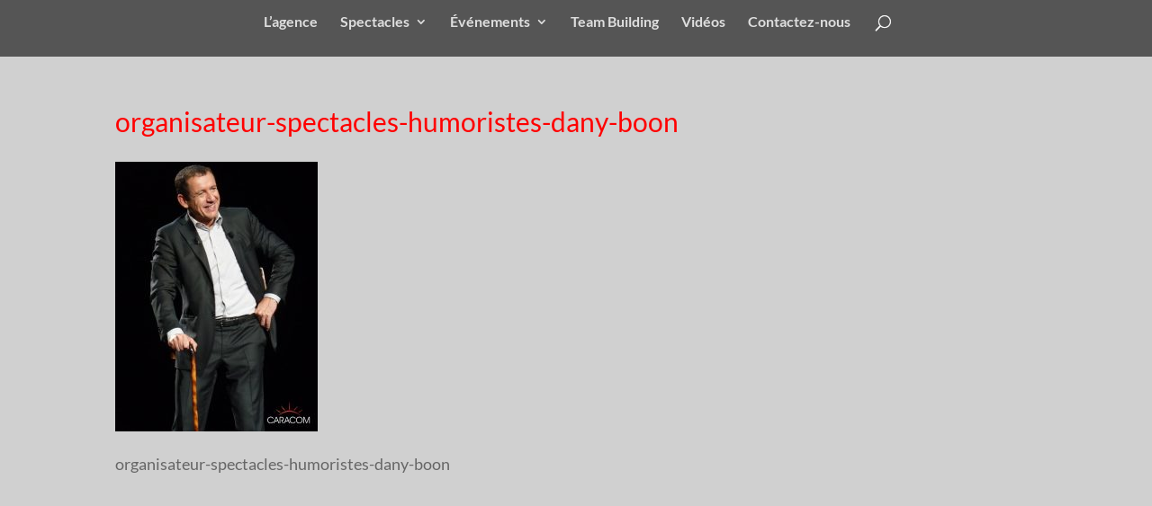

--- FILE ---
content_type: text/css
request_url: https://www.caracom.fr/wp-content/themes/CARACOM/style.css?ver=4.27.5
body_size: 1542
content:
/* 
 Theme Name:     CARACOM
 Author:         Crea-BOX.com
 Author URI:     http://www.crea-box.com
 Template:       Divi
 Version:        1
 Description:   Theme adapté et développé pour la société CARACOM agence de communication événementielle
 Wordpress Version: 4.7.3
*/ 


/* ----------- PUT YOUR CUSTOM CSS BELOW THIS LINE -- DO NOT EDIT ABOVE THIS LINE --------------------------- */ 


/*.et_pb_fullwidth_header .et_pb_fullwidth_header_container.center .header-content-container.center, .et_pb_fullwidth_header .et_pb_fullwidth_header_container.center .header-image-container.center {
	-webkit-align-self: initial;
    -moz-align-self: initial;
    -ms-align-self: initial;
    align-self: initial;
}

.et_pb_fullwidth_header .et_pb_fullwidth_header_container.center .header-content-container, .et_pb_fullwidth_header .et_pb_fullwidth_header_container.center .header-image-container {
    width: 100%;
    -webkit-align-self: initial;
    -moz-align-self: initial;
    -ms-align-self: initial;
    align-self: initial;
}
*/



.mobile_menu_bar:before {
		position: relative;
		top: 0;
		left: 0;
		font-size: 45px !important;
		content: "\61";
		cursor: pointer;
	}
.et-search-form, .nav li ul, .et_mobile_menu, .footer-widget li:before, .et_pb_pricing li:before, blockquote {
    border-left: 3px solid #ce322b;
	border-top: none;
}
::-moz-selection {
   background-color:#ce322b;
   color:#fff;
}
::selection {
    background: #ce322b;
    background-image: initial;
    background-position-x: initial;
    background-position-y: initial;
    background-size: initial;
    background-repeat-x: initial;
    background-repeat-y: initial;
    background-attachment: initial;
    background-origin: initial;
    background-clip: initial;
    background-color: rgba(163, 50, 43, 0.9);
   color:#fff !important;
}

h2, h3 {
	/*font-size: 2.3em !important;*/
	text-transform: uppercase;
	
}
h3:first-letter {
	color: #83ccc1;
}
#et_search_icon:hover, .mobile_menu_bar::before, .mobile_menu_bar::after, .et-social-icon a:hover, .comment-reply-link, .form-submit .et_pb_button, .entry-summary p.price ins, .woocommerce div.product span.price, .woocommerce-page div.product span.price, .woocommerce #content div.product span.price, .woocommerce-page #content div.product span.price, .woocommerce div.product p.price, .woocommerce-page div.product p.price, .woocommerce #content div.product p.price, .woocommerce-page #content div.product p.price, .woocommerce .star-rating span::before, .woocommerce-page .star-rating span::before, .woocommerce a.button.alt, .woocommerce-page a.button.alt, .woocommerce button.button.alt, .woocommerce-page button.button.alt, .woocommerce input.button.alt, .woocommerce-page input.button.alt, .woocommerce #respond input#submit.alt, .woocommerce-page #respond input#submit.alt, .woocommerce #content input.button.alt, .woocommerce-page #content input.button.alt, .woocommerce a.button, .woocommerce-page a.button, .woocommerce button.button, .woocommerce-page button.button, .woocommerce input.button, .woocommerce-page input.button, .woocommerce #respond input#submit, .woocommerce-page #respond input#submit, .woocommerce #content input.button, .woocommerce-page #content input.button, .woocommerce a.button.alt:hover, .woocommerce-page a.button.alt:hover, .woocommerce button.button.alt:hover, .woocommerce-page button.button.alt:hover, .woocommerce input.button.alt:hover, .woocommerce-page input.button.alt:hover, .woocommerce #respond input#submit.alt:hover, .woocommerce-page #respond input#submit.alt:hover, .woocommerce #content input.button.alt:hover, .woocommerce-page #content input.button.alt:hover, .woocommerce a.button:hover, .woocommerce-page a.button:hover, .woocommerce button.button, .woocommerce-page button.button:hover, .woocommerce input.button:hover, .woocommerce-page input.button:hover, .woocommerce #respond input#submit:hover, .woocommerce-page #respond input#submit:hover, .woocommerce #content input.button:hover, .wp-pagenavi span.current, .wp-pagenavi a:hover, .et_password_protected_form .et_submit_button, .nav-single a, .posted_in a, #top-menu li.current-menu-ancestor > a, #top-menu li.current-menu-item > a, .bottom-nav li.current-menu-item > a, .footer-widget h4 {
    color: #ce322b;
}
.et_pb_contact p input, .et_pb_contact p textarea {
    width: 100%;
    padding: 16px;
    border: none;
    -webkit-border-radius: 0;
    -moz-border-radius: 0;
    border-radius: 0;
    color: #202020;
    background-color: #eee;
    font-size: 14px;
}
.et_pb_contact p input, .et_pb_contact p textarea {
    width: 100%;
    padding: 16px;
    border: none;
    -webkit-border-radius: 0;
    -moz-border-radius: 0;
    border-radius: 3px;
    color: #202020;
	transition: background-color 0.5s ease;
    background-color: #d7d7d7;
    font-size: 14px;
}
.et_pb_contact p input:hover, .et_pb_contact p textarea:hover {
    width: 100%;
    padding: 16px;
    border: none;
    -webkit-border-radius: 0;
    -moz-border-radius: 0;
    border-radius: 3px;
    color: #202020;
    background-color: #fff;
    font-size: 14px;
}
.post-meta {
	display: none;
}
#sidebar {
	visibility: hidden;
}
#main-content .container::before {
    background-color: transparent;

}
#left-area {
    width: 100%;
	min-height: 1080px;
}
#main-content {
	background-color: #d0d0d0;
}
.et_pb_social_media_follow li a.follow_button {
    margin-top: 15px;
}
.et_pb_social_media_follow li a.icon::before {
    width: 50px;
    height: 50px;
    font-size: 25px;
    line-height: 50px;
}
.et_pb_social_media_follow li a.icon {
    width: 50px;
    height: 50px;
	font-size: 15px;
}
.entry-title {
color: red;
}
.et_header_style_centered .et-search-form input, .et_header_style_centered span.et_close_search_field {
    top: 20%;
}
.et_pb_contact_form_0 {
color: #fff !important;
}
.et-pb-contact-message {
color: #fff !important;
}
@media (max-width: 980px){
	.et_header_style_centered .mobile_nav .select_page, .et_header_style_split .mobile_nav .select_page {
		display: none;
		color: #666;
		font-size: 14px;
	}
	#et_search_icon:hover, .mobile_menu_bar:before, .mobile_menu_bar:after, .et_toggle_slide_menu:after, .et-social-icon a:hover, .et_pb_sum, .et_pb_pricing li a, .et_pb_pricing_table_button, .et_overlay:before, .entry-summary p.price ins, .woocommerce div.product span.price, .woocommerce-page div.product span.price, .woocommerce #content div.product span.price, .woocommerce-page #content div.product span.price, .woocommerce div.product p.price, .woocommerce-page div.product p.price, .woocommerce #content div.product p.price, .woocommerce-page #content div.product p.price, .et_pb_member_social_links a:hover, .woocommerce .star-rating span:before, .woocommerce-page .star-rating span:before, .et_pb_widget li a:hover, .et_pb_filterable_portfolio .et_pb_portfolio_filters li a.active, .et_pb_filterable_portfolio .et_pb_portofolio_pagination ul li a.active, .et_pb_gallery .et_pb_gallery_pagination ul li a.active, .wp-pagenavi span.current, .wp-pagenavi a:hover, .nav-single a, .posted_in a {
    color: #ce322b;
    margin-top: -53px;
    display: block;
	}
	.et_header_style_split .et_mobile_menu {
    top: 0px;
	}
	#main-header {
    height: 100px !important;
	}
.entry-title {
color: red;
}
#main-header, #main-header .nav li ul, .et-search-form, #main-header .et_mobile_menu {
    background-color: rgba(22,22,22,1);
}
.et_header_style_centered .et_mobile_menu {
    top: 5px;
}
	
}


--- FILE ---
content_type: text/plain
request_url: https://www.google-analytics.com/j/collect?v=1&_v=j102&a=526970778&t=pageview&_s=1&dl=https%3A%2F%2Fwww.caracom.fr%2Forganisateur-de-spectacles-avec-humoristes%2Forganisateur-spectacles-humoristes-dany-boon%2F&ul=en-us%40posix&dt=organisateur-spectacles-humoristes-dany-boon%20-%20CARACOM%20agence%20%C3%A9v%C3%A9nementielle%20Nord&sr=1280x720&vp=1280x720&_u=IEBAAEABAAAAACAAI~&jid=1888573792&gjid=850653626&cid=82370551.1768659394&tid=UA-4033502-61&_gid=1466951383.1768659394&_r=1&_slc=1&z=1843438107
body_size: -450
content:
2,cG-6DHEZQCQ80